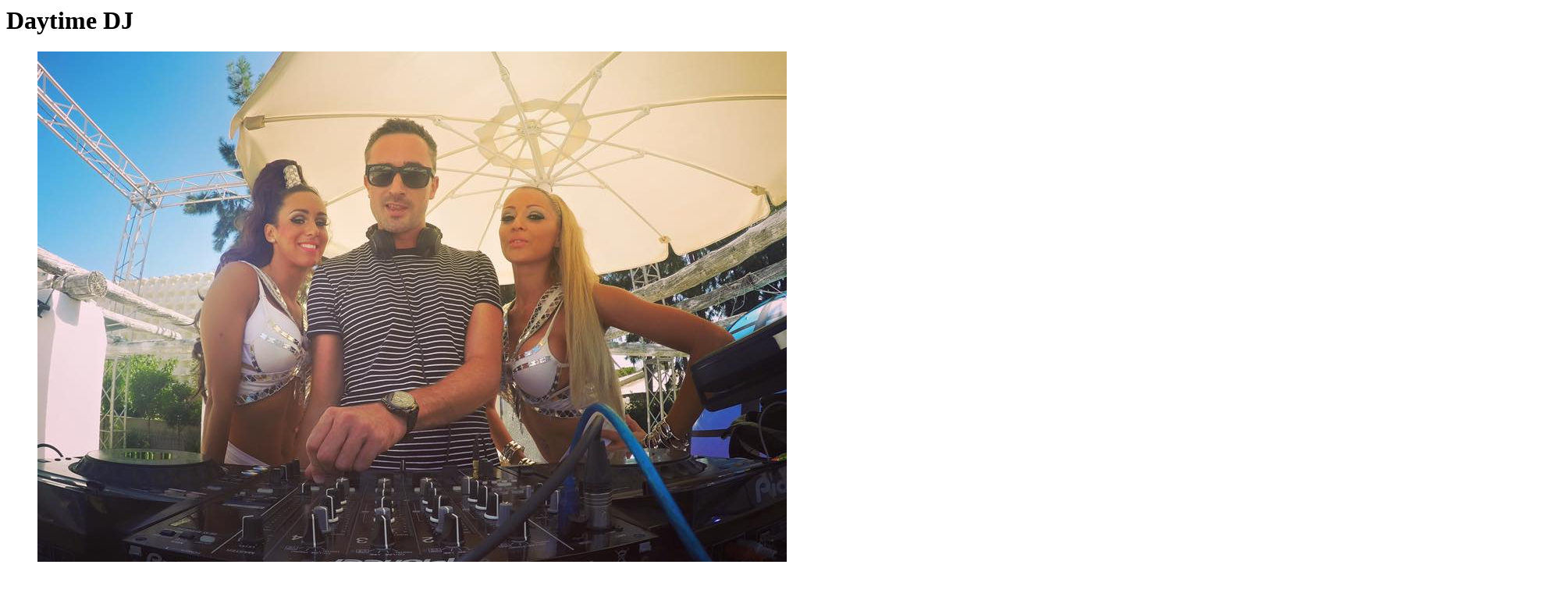

--- FILE ---
content_type: text/html; charset=UTF-8
request_url: https://clubclassuk.com/portfolio/daytime-dj/
body_size: 1139
content:
		<div class="cbp-l-project-title"><h1 class="white">Daytime DJ</h1></div>
		


	<!--post slider media-->
			<div class="cbp-slider">
			<ul class="cbp-slider-wrap">
				<li class='cbp-slider-item'><img src='https://clubclassuk.com/wp-content/uploads/2018/06/13512114_651905784959908_6554883693677770592_n.jpg' alt='' /></li>			</ul>
		</div>
			<!--post content-->
		<div class="cbp-l-project-container">
							<div class="cbp-l-project-desc ">
					<div class="cbp-l-project-desc-text">

						<p>With this option we take care of the whole day, from the very first guest arriving for your ceremony right through to the last song of the night.</p>
<p>Our DJs will perform indoors or outdoors providing the perfect background soundtrack to your day mixing a variety of Jazz, Funk, Soul and Chilled House Music along with your own requests before getting the evenings party started!</p>
<p>As we are with you all day our DJs can also act as a Master of Ceremonies making sure everyone is in the right place at the right time! We’ll introduce you as you take your seats for the Wedding Breakfast and when you’re ready to get the speeches started.</p>

					</div>
				</div>
						<div class="cbp-l-project-details ">
				<ul class="cbp-l-project-details-list">

					<!--post client-->
											<li><strong>Categories</strong><a href="">Extras</a> </li>
											<li class="share-list"><strong>Share</strong><a class="share" href="http://www.facebook.com/sharer.php?u=https://clubclassuk.com/portfolio/daytime-dj/" target="_blank"><i class="ti-facebook"></i></a>
															<a class="share" href="http://twitter.com/share?url=https://clubclassuk.com/portfolio/daytime-dj/" target="_blank"><i class="ti-twitter"></i></a>
															<a class="share" href="https://plus.google.com/share?url=https://clubclassuk.com/portfolio/daytime-dj/" target="_blank"><i class="ti-google"></i></a>
															<a class="share" href="javascript:void((function()%7Bvar%20e=document.createElement('script');e.setAttribute('type','text/javascript');e.setAttribute('charset','UTF-8');e.setAttribute('src','http://assets.pinterest.com/js/pinmarklet.js?r='+Math.random()*99999999);document.body.appendChild(e)%7D)());"><i class="ti-pinterest"></i></a>
													</li>
									</ul>

				<!--post custom button-->
				
			</div>
						<!--/post details-->
		</div>
	<div class="cbp-l-project-container">
			<div class="cbp-l-project-related">
				<div class="cbp-l-project-desc-title"><span>Related Post</span></div>
				<ul class="cbp-l-project-related-wrap">					<li class="cbp-l-project-related-item">
						<a href="https://clubclassuk.com/portfolio/saxophonist/" class="cbp-singlePage cbp-l-project-related-link" rel="nofollow">
							<img src="https://clubclassuk.com/wp-content/uploads/2017/02/sax.jpg" alt="Saxophonist">
							<div class="cbp-l-project-related-title">Saxophonist</div>
						</a>
					</li>
									<li class="cbp-l-project-related-item">
						<a href="https://clubclassuk.com/portfolio/saxophone-percussion-duo/" class="cbp-singlePage cbp-l-project-related-link" rel="nofollow">
							<img src="https://clubclassuk.com/wp-content/uploads/2017/09/Wedding-DJ-Saxophonist-Percussionist-1.jpg" alt="Saxophone &#038; Percussion Duo">
							<div class="cbp-l-project-related-title">Saxophone &#038; Percussion Duo</div>
						</a>
					</li>
									<li class="cbp-l-project-related-item">
						<a href="https://clubclassuk.com/portfolio/percussionist/" class="cbp-singlePage cbp-l-project-related-link" rel="nofollow">
							<img src="https://clubclassuk.com/wp-content/uploads/2018/06/LED-Percussionist.jpg" alt="Percussionist">
							<div class="cbp-l-project-related-title">Percussionist</div>
						</a>
					</li>
				</ul>
			</div>
		</div><br><br><br>